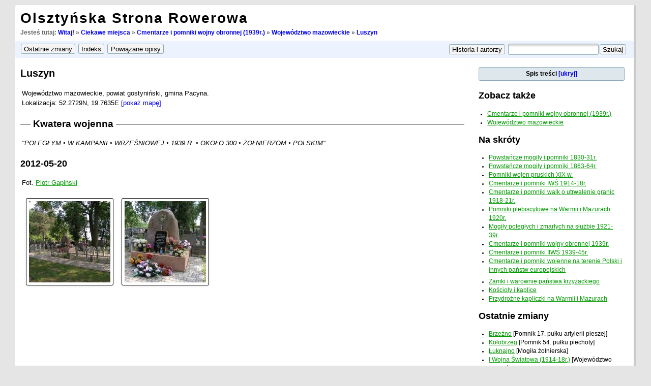

--- FILE ---
content_type: text/html; charset=utf-8
request_url: https://wiki.rowery.olsztyn.pl/miejsca/1939/mazowieckie/luszyn
body_size: 5241
content:
<!DOCTYPE html PUBLIC "-//W3C//DTD XHTML 1.0 Transitional//EN"
 "http://www.w3.org/TR/xhtml1/DTD/xhtml1-transitional.dtd">
<html xmlns="http://www.w3.org/1999/xhtml" xml:lang="pl"
 lang="pl" dir="ltr">
<head>
    <meta http-equiv="Content-Type" content="text/html; charset=utf-8" />
    <meta http-equiv="content-language" content="pl">
    <title>
        [OSR]
        Cmentarze i pomniki wojny obronnej (1939r.) : Luszyn    </title>

    <meta name="generator" content="DokuWiki" />
<meta name="robots" content="index,follow" />
<meta name="date" content="2012-05-20T21:52:58+0200" />
<meta name="keywords" content="trasy, rower, rowery, powstanie styczniowe, wojna polsko-bolszewicka, wojna światowa, kampania wrześniowa, bitwa, bitwa nad Bzurą, Tannenberg, Bolimów, Łódź, Warmia, Mazury, Prusy Wschodnie, Polska, Litwa, Białoruś, Ukraina, Ostpressen, kresy, plebiscyt, cmentarze wojenne, pomniki, mogiły, polegli, kapliczki, kościoły,miejsca,1939,mazowieckie,luszyn" />
<link rel="search" type="application/opensearchdescription+xml" href="https://wiki.rowery.olsztyn.pl/lib/exe/opensearch.php" title="OSR" />
<link rel="start" href="https://wiki.rowery.olsztyn.pl/" />
<link rel="contents" href="https://wiki.rowery.olsztyn.pl/miejsca/1939/mazowieckie/luszyn?do=index" title="Indeks" />
<link rel="alternate" type="application/rss+xml" title="Recent Changes" href="https://wiki.rowery.olsztyn.pl/feed.php" />
<link rel="alternate" type="application/rss+xml" title="Current Namespace" href="https://wiki.rowery.olsztyn.pl/feed.php?mode=list&amp;ns=miejsca:1939:mazowieckie" />
<link rel="alternate" type="text/html" title="Plain HTML" href="https://wiki.rowery.olsztyn.pl/_export/xhtml/miejsca/1939/mazowieckie/luszyn" />
<link rel="canonical" href="https://wiki.rowery.olsztyn.pl/miejsca/1939/mazowieckie/luszyn" />
<link rel="stylesheet" media="screen" type="text/css" href="https://wiki.rowery.olsztyn.pl/lib/exe/css.php?t=osr&amp;tseed=1630241153" />
<link rel="stylesheet" media="all" type="text/css" href="https://wiki.rowery.olsztyn.pl/lib/exe/css.php?s=all&amp;t=osr&amp;tseed=1630241153" />
<link rel="stylesheet" media="print" type="text/css" href="https://wiki.rowery.olsztyn.pl/lib/exe/css.php?s=print&amp;t=osr&amp;tseed=1630241153" />
<script type="text/javascript" ><!--//--><![CDATA[//><!--
var NS='miejsca:1939:mazowieckie';var JSINFO = {"id":"miejsca:1939:mazowieckie:luszyn","namespace":"miejsca:1939:mazowieckie"};
//--><!]]></script>
<script type="text/javascript" charset="utf-8" src="https://wiki.rowery.olsztyn.pl/lib/exe/js.php?tseed=1630241153" ></script>
    <link rel="shortcut icon" href="https://wiki.rowery.olsztyn.pl/lib/tpl/osr/images/favicon.ico" />
    <!-- meta -->
<!-- meta name="abstract" content="Galerie zdjęć z miejsc ciekawych, niesamowitych i wartych odwiedzenia. Spójrz na turystykę rowerową z właściwej strony!" /-->
<meta name="description" content="Turystyka rowerowa, opisy wycieczek. Kolekcje zdjęć: trasy rowerowe, cmentarze i pomniki wojenne, przydrożne kapliczki, kościoły, młyny, wiatraki, przyroda i architektura." />
<!-- meta name="google-site-verification" content="3ae_lX7McA-wVq9hXr8wzSWBIO6gyEEocrE7rcwD_ZY" /-->
<meta name="google-site-verification" content="EQBuaB1Ncnm2Kq5e9BZ0skgNFg4MppE40UHCK7d4Rrs" />
<meta name="msvalidate.01" content="3704D26A8EC7DAF06EB5CB3C79AAE78E" />
<meta author="pijoter" />

<!-- google analytics -->
<script type="text/javascript">
  var _gaq = _gaq || [];
  _gaq.push(['_setAccount', 'UA-3906374-1']);
  _gaq.push(['_trackPageview']);

  (function() {
    var ga = document.createElement('script'); ga.type = 'text/javascript'; ga.async = true;
    ga.src = ('https:' == document.location.protocol ? 'https://ssl' : 'http://www') + '.google-analytics.com/ga.js';
    var s = document.getElementsByTagName('script')[0]; s.parentNode.insertBefore(ga, s);
  })();
</script>

</head>

<body>
<div class="dokuwiki">


        

    <div class="page">
     <!--    <div class="header"> -->
            <!-- <div class="logo" style="margin: 10px; margin-right: 2px">
		<a href="https://wiki.rowery.olsztyn.pl/"  title="OSR"><img src="https://wiki.rowery.olsztyn.pl/lib/tpl/osr/images/osr.jpg" style="height: 60px"/></a>            </div> -->

            <div class="pagename">
                <h1><a href="https://wiki.rowery.olsztyn.pl/"  name="dokuwiki__top" id="dokuwiki__top" accesskey="h" title="[ALT+H]">Olsztyńska Strona Rowerowa</a></h1>
                <!-- <h3></h3> -->
                <!-- <h3>Spójrz na turystykę rowerową z właściwej strony!</h3> -->
            </div>

            <div style="margin-top: 10px; margin-bottom: 10px;">
                <div class="clearer"></div>

                                <div class="breadcrumbs" style="font-size: 90%; margin-top: 1px; margin-bottom: 4px; font-weight: bold">
                <span class="bchead">Jesteś tutaj: </span><a href="https://wiki.rowery.olsztyn.pl/start"  title="start">Witaj!</a> &raquo; <a href="https://wiki.rowery.olsztyn.pl/miejsca/start"  title="miejsca:start">Ciekawe miejsca</a> &raquo; <a href="https://wiki.rowery.olsztyn.pl/miejsca/1939"  title="miejsca:1939">Cmentarze i pomniki wojny obronnej (1939r.)</a> &raquo; <a href="https://wiki.rowery.olsztyn.pl/miejsca/1939/mazowieckie"  title="miejsca:1939:mazowieckie">Województwo mazowieckie</a> &raquo; <a href="https://wiki.rowery.olsztyn.pl/miejsca/1939/mazowieckie/luszyn"  title="miejsca:1939:mazowieckie:luszyn">Luszyn</a>                </div>
                
                            </div>
        <!-- </div> - header -->

        <div class="clearer"></div>
        
        <div class="bar" id="bar__top">
            <div class="bar-left" id="bar__topleft">
            <form class="button btn_recent" method="get" action="https://wiki.rowery.olsztyn.pl/miejsca/1939/mazowieckie/luszyn"><div class="no"><input type="hidden" name="do" value="recent" /><input type="submit" value="Ostatnie zmiany" class="button" accesskey="r" title="Ostatnie zmiany [R]" /></div></form>            <form class="button btn_index" method="get" action="https://wiki.rowery.olsztyn.pl/miejsca/1939/mazowieckie/luszyn"><div class="no"><input type="hidden" name="do" value="index" /><input type="submit" value="Indeks" class="button" accesskey="x" title="Indeks [X]" /></div></form>            <form class="button btn_backlink" method="get" action="https://wiki.rowery.olsztyn.pl/miejsca/1939/mazowieckie/luszyn"><div class="no"><input type="hidden" name="do" value="backlink" /><input type="submit" value="Powiązane opisy" class="button" title="Powiązane opisy" /></div></form>            </div>

            <div class="bar-right" id="bar__topright">
	                                        <form class="button btn_revs" method="get" action="https://wiki.rowery.olsztyn.pl/miejsca/1939/mazowieckie/luszyn"><div class="no"><input type="hidden" name="do" value="revisions" /><input type="submit" value="Historia i autorzy" class="button" accesskey="o" title="Historia i autorzy [O]" /></div></form>            <form action="https://wiki.rowery.olsztyn.pl/" accept-charset="utf-8" class="search" id="dw__search" method="get"><div class="no"><input type="hidden" name="do" value="search" /><input type="text" id="qsearch__in" accesskey="f" name="id" class="edit" title="[F]" /><input type="submit" value="Szukaj" class="button" title="Szukaj" /><div id="qsearch__out" class="ajax_qsearch JSpopup"></div></div></form>&nbsp;
            </div>

            <div class="clearer"></div>
        </div>

        <!-- wikipage start -->
        <div id="content">

            <div id="main">
            
<h1 class="sectionedit1"><a name="luszyn" id="luszyn">Luszyn</a></h1>
<div class="level1">

<div id="mapbody">

<p>
Województwo mazowieckie, powiat gostyniński, gmina Pacyna.<br/>
Lokalizacja:&nbsp;52.2729N,&nbsp;19.7635E&nbsp;<a id="maplink" href="https://www.rowery.olsztyn.pl/mapka?lat=52.27292&lng=19.76351">[pokaż mapę]</a>
</p>

</div>

</div>

<h2 class="sectionedit2"><a name="kwatera_wojenna" id="kwatera_wojenna">Kwatera wojenna</a></h2>
<div class="level2">

<p>
<em>&quot;POLEGŁYM •
W KAMPANII •
WRZEŚNIOWEJ •
1939 R. •
OKOŁO 300 •
ŻOŁNIERZOM •
POLSKIM&quot;</em>.
</p>

</div>

<h3 class="sectionedit3"><a name="section20120520" id="section20120520">2012-05-20</a></h3>
<div class="level3">

<p>
Fot. <a href="https://wiki.rowery.olsztyn.pl/autorzy/narg" class="wikilink1" title="autorzy:narg">Piotr Gapiński</a>

</p>
<div class="gallery gallery_normal" align="left"><div class="gallery_page gallery__7be9" id="gallery__7be9_1"><div><a href="https://wiki.rowery.olsztyn.pl/_media/miejsca/1939/mazowieckie/luszyn/2012-05-20/p5200137.jpg" title="p5200137.jpg" class="lightbox JSnocheck" rel="lightbox" ><img src="https://wiki.rowery.olsztyn.pl/_media/miejsca/1939/mazowieckie/luszyn/2012-05-20/p5200137.jpg?w=160&amp;h=160" width="160" height="160" border="0" alt="p5200137.jpg" class="tn"  /></a></div> <div><a href="https://wiki.rowery.olsztyn.pl/_media/miejsca/1939/mazowieckie/luszyn/2012-05-20/p5200136.jpg" title="p5200136.jpg" class="lightbox JSnocheck" rel="lightbox" ><img src="https://wiki.rowery.olsztyn.pl/_media/miejsca/1939/mazowieckie/luszyn/2012-05-20/p5200136.jpg?w=160&amp;h=160" width="160" height="160" border="0" alt="p5200136.jpg" class="tn"  /></a></div> </div><br style="clear:both" /><div class="clearer"></div></div>
</div>

            </div> <!-- main -->

            <div id="side"> 
                <!-- TOC START -->
<div class="toc">
<div class="tocheader toctoggle" id="toc__header">Spis treści&nbsp;</div>
<div id="toc__inside">

<ul class="toc">
<li class="level1"><div class="li"><span class="li"><a href="#luszyn" class="toc">Luszyn</a></span></div>
<ul class="toc">
<li class="level2"><div class="li"><span class="li"><a href="#kwatera_wojenna" class="toc">Kwatera wojenna</a></span></div>
<ul class="toc">
<li class="level3"><div class="li"><span class="li"><a href="#section20120520" class="toc">2012-05-20</a></span></div></li></ul>
</li></ul>
</li></ul>
</div>
</div>
<!-- TOC END -->
                <script type="text/javascript">
                    var toggled = readCookie('toctoggled');
                    var cmd = (toggled == '0')? 'block' : 'none';
                    document.getElementById("toc__inside").style.display = cmd;
                </script>
                
<h1 class="sectionedit2"><a name="zobacz_takze" id="zobacz_takze">Zobacz także</a></h1>
<div class="level1">

</div>
<ul class="idx"><li><div class="li"><a href="https://wiki.rowery.olsztyn.pl/miejsca/1939" class="wikilink1" title="miejsca:1939">Cmentarze i pomniki wojny obronnej (1939r.)</a></div></li><li><div class="li"><a href="https://wiki.rowery.olsztyn.pl/miejsca/1939/mazowieckie" class="wikilink1" title="miejsca:1939:mazowieckie">Województwo mazowieckie</a></div></li></ul>                


<h1 class="sectionedit1"><a name="na_skroty" id="na_skroty">Na skróty</a></h1>
<div class="level1">
<ul>
<li class="level1"><div class="li"> <a href="https://wiki.rowery.olsztyn.pl/miejsca/1831" class="wikilink1" title="miejsca:1831">Powstańcze mogiły i pomniki 1830-31r.</a></div>
</li>
<li class="level1"><div class="li"> <a href="https://wiki.rowery.olsztyn.pl/miejsca/1863" class="wikilink1" title="miejsca:1863">Powstańcze mogiły i pomniki 1863-64r.</a></div>
</li>
<li class="level1"><div class="li"> <a href="https://wiki.rowery.olsztyn.pl/miejsca/xix" class="wikilink1" title="miejsca:xix">Pomniki wojen pruskich XIX w.</a></div>
</li>
<li class="level1"><div class="li"> <a href="https://wiki.rowery.olsztyn.pl/miejsca/1914" class="wikilink1" title="miejsca:1914">Cmentarze i pomniki IWŚ 1914-18r.</a></div>
</li>
<li class="level1"><div class="li"> <a href="https://wiki.rowery.olsztyn.pl/miejsca/1920" class="wikilink1" title="miejsca:1920">Cmentarze i pomniki walk o utrwalenie granic 1918-21r.</a></div>
</li>
<li class="level1"><div class="li"> <a href="https://wiki.rowery.olsztyn.pl/miejsca/pomnikiplebiscytowe" class="wikilink1" title="miejsca:pomnikiplebiscytowe">Pomniki plebiscytowe na Warmii i Mazurach 1920r.</a></div>
</li>
<li class="level1"><div class="li"> <a href="https://wiki.rowery.olsztyn.pl/miejsca/1926" class="wikilink1" title="miejsca:1926">Mogiły poległych i zmarłych na służbie 1921-39r.</a></div>
</li>
<li class="level1"><div class="li"> <a href="https://wiki.rowery.olsztyn.pl/miejsca/1939" class="wikilink1" title="miejsca:1939">Cmentarze i pomniki wojny obronnej 1939r.</a></div>
</li>
<li class="level1"><div class="li"> <a href="https://wiki.rowery.olsztyn.pl/miejsca/1945" class="wikilink1" title="miejsca:1945">Cmentarze i pomniki IIWŚ 1939-45r.</a></div>
</li>
<li class="level1"><div class="li"> <a href="https://wiki.rowery.olsztyn.pl/miejsca/cmentarze" class="wikilink1" title="miejsca:cmentarze">Cmentarze i pomniki wojenne na terenie Polski i innych państw europejskich</a></div>
</li>
</ul>
<ul>
<li class="level1"><div class="li"> <a href="https://wiki.rowery.olsztyn.pl/miejsca/zamki" class="wikilink1" title="miejsca:zamki">Zamki i warownie państwa krzyżackiego</a></div>
</li>
<li class="level1"><div class="li"> <a href="https://wiki.rowery.olsztyn.pl/miejsca/koscioly" class="wikilink1" title="miejsca:koscioly">Kościoły i kaplice</a></div>
</li>
<li class="level1"><div class="li"> <a href="https://wiki.rowery.olsztyn.pl/miejsca/kapliczki" class="wikilink1" title="miejsca:kapliczki">Przydrożne kapliczki na Warmii i Mazurach</a></div>
</li>
</ul>

</div>
<!-- EDIT1 SECTION "Na skróty" [99-1001] -->
<h1 class="sectionedit2"><a name="ostatnie_zmiany" id="ostatnie_zmiany">Ostatnie zmiany</a></h1>
<div class="level1">

<p>
<ul>
<li class="level1"><div class="li"><a href="https://wiki.rowery.olsztyn.pl/miejsca/1914/pomorskie/brzezno" class="wikilink1" title="miejsca:1914:pomorskie:brzezno">Brzeźno</a> [Pomnik 17. pułku artylerii pieszej] </div>
</li>
<li class="level1"><div class="li"><a href="https://wiki.rowery.olsztyn.pl/miejsca/1914/zachodniopomorskie/kolobrzeg" class="wikilink1" title="miejsca:1914:zachodniopomorskie:kolobrzeg">Kołobrzeg</a> [Pomnik 54. pułku piechoty] </div>
</li>
<li class="level1"><div class="li"><a href="https://wiki.rowery.olsztyn.pl/miejsca/1914/warminsko-mazurskie/luknajno" class="wikilink1" title="miejsca:1914:warminsko-mazurskie:luknajno">Łuknajno</a> [Mogiła żołnierska] </div>
</li>
<li class="level1"><div class="li"><a href="https://wiki.rowery.olsztyn.pl/miejsca/1914" class="wikilink1" title="miejsca:1914">I Wojna Światowa (1914-18r.)</a> [Województwo warmińsko-mazurskie] </div>
</li>
<li class="level1"><div class="li"><a href="https://wiki.rowery.olsztyn.pl/miejsca/1914/warminsko-mazurskie/orneta" class="wikilink1" title="miejsca:1914:warminsko-mazurskie:orneta">Orneta</a> [Pomnik] </div>
</li>
<li class="level1"><div class="li"><a href="https://wiki.rowery.olsztyn.pl/miejsca/1945/warminsko-mazurskie/gizycko" class="wikilink1" title="miejsca:1945:warminsko-mazurskie:gizycko">Giżycko (Lec)</a> [Spis poległych] </div>
</li>
<li class="level1"><div class="li"><a href="https://wiki.rowery.olsztyn.pl/miejsca/1914/warminsko-mazurskie/kowale_oleckie" class="wikilink1" title="miejsca:1914:warminsko-mazurskie:kowale_oleckie">Kowale Oleckie</a> [Spis poległych (pomnik)] </div>
</li>
<li class="level1"><div class="li"><a href="https://wiki.rowery.olsztyn.pl/miejsca/1920/pomorskie/gniew" class="wikilink1" title="miejsca:1920:pomorskie:gniew">Gniew</a> utworzono</div>
</li>
<li class="level1"><div class="li"><a href="https://wiki.rowery.olsztyn.pl/miejsca/1945/pomorskie/tczew" class="wikilink1" title="miejsca:1945:pomorskie:tczew">Tczew</a> utworzono</div>
</li>
<li class="level1"><div class="li"><a href="https://wiki.rowery.olsztyn.pl/miejsca/1926/pomorskie/tczew" class="wikilink1" title="miejsca:1926:pomorskie:tczew">Tczew</a> utworzono</div>
</li>
<li class="level1"><div class="li"><a href="https://wiki.rowery.olsztyn.pl/miejsca/1914/warminsko-mazurskie/zanie" class="wikilink1" title="miejsca:1914:warminsko-mazurskie:zanie">Zanie</a> [Zanie] </div>
</li>
<li class="level1"><div class="li"><a href="https://wiki.rowery.olsztyn.pl/miejsca/1920/pomorskie" class="wikilink1" title="miejsca:1920:pomorskie">Województwo pomorskie</a> utworzono</div>
</li>
<li class="level1"><div class="li"><a href="https://wiki.rowery.olsztyn.pl/miejsca/1926/pomorskie" class="wikilink1" title="miejsca:1926:pomorskie">Województwo pomorskie</a> utworzono</div>
</li>
<li class="level1"><div class="li"><a href="https://wiki.rowery.olsztyn.pl/miejsca/1914/warminsko-mazurskie/turowo2" class="wikilink1" title="miejsca:1914:warminsko-mazurskie:turowo2">Turowo</a> [Spis poległych] </div>
</li>
<li class="level1"><div class="li"><a href="https://wiki.rowery.olsztyn.pl/miejsca/1914/warminsko-mazurskie/sedki" class="wikilink1" title="miejsca:1914:warminsko-mazurskie:sedki">Sędki</a> [Mogiła zbiorowa] </div>
</li>
</ul>

</p>

</div>
<!-- EDIT2 SECTION "Ostatnie zmiany" [1002-] -->		<br/>

<div id="google_translate_element"></div>
<!--
<script>
function googleTranslateElementInit() {
  new google.translate.TranslateElement({
    pageLanguage: 'pl',
    // autoDisplay: false,
    multilanguagePage: true
  }, 'google_translate_element');
}
</script>
<script src="//translate.google.com/translate_a/element.js?cb=googleTranslateElementInit"></script>
-->

            </div> <!-- side -->

        </div> <!-- content -->
        <!-- wikipage stop -->

        
        <div class="stylefoot">
            <div class="meta">
				<div class="doc">
				<!-- Umieść ten tag w miejscu, w którym chcesz wygenerować przycisk +1. -->
				<g:plusone size="tall" annotation="inline"></g:plusone>
				</div>

                <div class="user">
                 
                </div>

                <div class="doc">
                miejsca/1939/mazowieckie/luszyn.txt &middot; ostatnio zmienione: 2012/05/20 21:52 przez Piotr Gapiński                </div>
            </div>

            <div class="meta">
    <div class="doc">

    
    <!-- Google Translate Element -->
    <!--
    <div id="google_translate_element" style="display:none"></div>
    -->
    <script type="text/javascript">
    function googleTranslateElementInit() {
    new google.translate.TranslateElement({pageLanguage: "pl"}, "google_translate_element");};
    </script>
    <script type="text/javascript" src="http://translate.google.com/translate_a/element.js?cb=googleTranslateElementInit">
    </script>
    </div> <!-- doc -->
</div> <!-- meta -->

<!-- +1 -->
<script type="text/javascript" src="https://apis.google.com/js/plusone.js">
  {lang: 'pl', parsetags: 'explicit'}
</script>

<!-- Umieść to wywołanie generujące w odpowiednim miejscu. -->
<script type="text/javascript">gapi.plusone.go();</script>


            <div class="bar" id="bar__bottom">
                <div class="bar-left" id="bar__bottomleft">
                <form class="button btn_index" method="get" action="https://wiki.rowery.olsztyn.pl/miejsca/1939/mazowieckie/luszyn"><div class="no"><input type="hidden" name="do" value="index" /><input type="submit" value="Indeks" class="button" accesskey="x" title="Indeks [X]" /></div></form>                                <form class="button btn_backlink" method="get" action="https://wiki.rowery.olsztyn.pl/miejsca/1939/mazowieckie/luszyn"><div class="no"><input type="hidden" name="do" value="backlink" /><input type="submit" value="Powiązane opisy" class="button" title="Powiązane opisy" /></div></form>                                                </div>

                <div class="bar-right" id="bar__bottomright">
                                                                <form class="button btn_login" method="get" action="https://wiki.rowery.olsztyn.pl/miejsca/1939/mazowieckie/luszyn"><div class="no"><input type="hidden" name="do" value="login" /><input type="hidden" name="sectok" value="6bdc08dee5357bd25d35af530d22dbb0" /><input type="submit" value="Zaloguj" class="button" title="Zaloguj" /></div></form>                <a class="nolink" href="#dokuwiki__top"><input type="button" class="button" value="Do góry" onclick="window.scrollTo(0, 0)" title="Do góry" /></a>&nbsp;
                </div>

                <div class="clearer"></div>
            </div>
        </div> <!-- stylefoot -->
    </div> <!-- page -->
    <div class="clearer">&nbsp;</div>
</div> <!-- dokuwiki -->

<div id="copy">
    <div id="copywrapper">
    &copy;2005-2010 by <a href="http://rowery.olsztyn.pl/wiki/narg">Pijoter</a>&nbsp;&middot;&nbsp;powered by <a href="http://www.dokuwiki.org">DokuWiki</a>&nbsp;&middot;&nbsp;hosting by <a href="http://yupo.pl">Yupo.pl</a>

        <div style="float:right">
            <img src="" alt="mobilecode" id="mobilecode" style="display:none"/>
            <script type="text/javascript">
            function show() {
            var img=document.getElementById("mobilecode")
            img.src = mobilebarcode.getBarcode();
            img.title=window.location.href;
            img.style.display="block";
            document.getElementById("mobilebtn").style.display="none";}
            </script>

            <input type="button" id="mobilebtn" value="mobile code" onclick="show();"/>
       </div>
    </div> <!-- copywraper -->
</div> <!-- copy -->

<div class="no">
<img src="https://wiki.rowery.olsztyn.pl/lib/exe/indexer.php?id=miejsca%3A1939%3Amazowieckie%3Aluszyn&amp;1768801079" width="1" height="1" alt=""  /></div>
</body>
</html>



--- FILE ---
content_type: text/html; charset=utf-8
request_url: https://accounts.google.com/o/oauth2/postmessageRelay?parent=https%3A%2F%2Fwiki.rowery.olsztyn.pl&jsh=m%3B%2F_%2Fscs%2Fabc-static%2F_%2Fjs%2Fk%3Dgapi.lb.en.OE6tiwO4KJo.O%2Fd%3D1%2Frs%3DAHpOoo_Itz6IAL6GO-n8kgAepm47TBsg1Q%2Fm%3D__features__
body_size: 162
content:
<!DOCTYPE html><html><head><title></title><meta http-equiv="content-type" content="text/html; charset=utf-8"><meta http-equiv="X-UA-Compatible" content="IE=edge"><meta name="viewport" content="width=device-width, initial-scale=1, minimum-scale=1, maximum-scale=1, user-scalable=0"><script src='https://ssl.gstatic.com/accounts/o/2580342461-postmessagerelay.js' nonce="uaf8cX0D4LmGYpRZJ2mD2A"></script></head><body><script type="text/javascript" src="https://apis.google.com/js/rpc:shindig_random.js?onload=init" nonce="uaf8cX0D4LmGYpRZJ2mD2A"></script></body></html>

--- FILE ---
content_type: text/css; charset=utf-8
request_url: https://wiki.rowery.olsztyn.pl/lib/exe/css.php?s=all&t=osr&tseed=1630241153
body_size: 607
content:
a.interwiki{background:transparent url(https://wiki.rowery.olsztyn.pl/lib/images/interwiki.png) 0px 1px no-repeat;padding-left:16px;}a.iw_wp{background-image:url(https://wiki.rowery.olsztyn.pl/lib/images/interwiki/wp.gif)}a.iw_wpfr{background-image:url(https://wiki.rowery.olsztyn.pl/lib/images/interwiki/wpfr.gif)}a.iw_wpde{background-image:url(https://wiki.rowery.olsztyn.pl/lib/images/interwiki/wpde.gif)}a.iw_wpes{background-image:url(https://wiki.rowery.olsztyn.pl/lib/images/interwiki/wpes.gif)}a.iw_wppl{background-image:url(https://wiki.rowery.olsztyn.pl/lib/images/interwiki/wppl.gif)}a.iw_wpjp{background-image:url(https://wiki.rowery.olsztyn.pl/lib/images/interwiki/wpjp.gif)}a.iw_wpmeta{background-image:url(https://wiki.rowery.olsztyn.pl/lib/images/interwiki/wpmeta.gif)}a.iw_doku{background-image:url(https://wiki.rowery.olsztyn.pl/lib/images/interwiki/doku.gif)}a.iw_dokubug{background-image:url(https://wiki.rowery.olsztyn.pl/lib/images/interwiki/dokubug.gif)}a.iw_amazon{background-image:url(https://wiki.rowery.olsztyn.pl/lib/images/interwiki/amazon.gif)}a.iw_amazon_de{background-image:url(https://wiki.rowery.olsztyn.pl/lib/images/interwiki/amazon.de.gif)}a.iw_amazon_uk{background-image:url(https://wiki.rowery.olsztyn.pl/lib/images/interwiki/amazon.uk.gif)}a.iw_phpfn{background-image:url(https://wiki.rowery.olsztyn.pl/lib/images/interwiki/phpfn.gif)}a.iw_coral{background-image:url(https://wiki.rowery.olsztyn.pl/lib/images/interwiki/coral.gif)}a.iw_sb{background-image:url(https://wiki.rowery.olsztyn.pl/lib/images/interwiki/sb.gif)}a.iw_google{background-image:url(https://wiki.rowery.olsztyn.pl/lib/images/interwiki/google.gif)}a.iw_meatball{background-image:url(https://wiki.rowery.olsztyn.pl/lib/images/interwiki/meatball.gif)}a.iw_wiki{background-image:url(https://wiki.rowery.olsztyn.pl/lib/images/interwiki/wiki.gif)}a.mediafile{background:transparent url(https://wiki.rowery.olsztyn.pl/lib/images/fileicons/file.png) 0px 1px no-repeat;padding-left:18px;padding-bottom:1px;}a.mf_pptx{background-image:url(https://wiki.rowery.olsztyn.pl/lib/images/fileicons/pptx.png)}a.mf_conf{background-image:url(https://wiki.rowery.olsztyn.pl/lib/images/fileicons/conf.png)}a.mf_rar{background-image:url(https://wiki.rowery.olsztyn.pl/lib/images/fileicons/rar.png)}a.mf_jpg{background-image:url(https://wiki.rowery.olsztyn.pl/lib/images/fileicons/jpg.png)}a.mf_rb{background-image:url(https://wiki.rowery.olsztyn.pl/lib/images/fileicons/rb.png)}a.mf_doc{background-image:url(https://wiki.rowery.olsztyn.pl/lib/images/fileicons/doc.png)}a.mf_rpm{background-image:url(https://wiki.rowery.olsztyn.pl/lib/images/fileicons/rpm.png)}a.mf_py{background-image:url(https://wiki.rowery.olsztyn.pl/lib/images/fileicons/py.png)}a.mf_ppt{background-image:url(https://wiki.rowery.olsztyn.pl/lib/images/fileicons/ppt.png)}a.mf_odg{background-image:url(https://wiki.rowery.olsztyn.pl/lib/images/fileicons/odg.png)}a.mf_xls{background-image:url(https://wiki.rowery.olsztyn.pl/lib/images/fileicons/xls.png)}a.mf_tgz{background-image:url(https://wiki.rowery.olsztyn.pl/lib/images/fileicons/tgz.png)}a.mf_css{background-image:url(https://wiki.rowery.olsztyn.pl/lib/images/fileicons/css.png)}a.mf_sxc{background-image:url(https://wiki.rowery.olsztyn.pl/lib/images/fileicons/sxc.png)}a.mf_wav{background-image:url(https://wiki.rowery.olsztyn.pl/lib/images/fileicons/wav.png)}a.mf_zip{background-image:url(https://wiki.rowery.olsztyn.pl/lib/images/fileicons/zip.png)}a.mf_c{background-image:url(https://wiki.rowery.olsztyn.pl/lib/images/fileicons/c.png)}a.mf_ps{background-image:url(https://wiki.rowery.olsztyn.pl/lib/images/fileicons/ps.png)}a.mf_tar{background-image:url(https://wiki.rowery.olsztyn.pl/lib/images/fileicons/tar.png)}a.mf_js{background-image:url(https://wiki.rowery.olsztyn.pl/lib/images/fileicons/js.png)}a.mf_rtf{background-image:url(https://wiki.rowery.olsztyn.pl/lib/images/fileicons/rtf.png)}a.mf_swf{background-image:url(https://wiki.rowery.olsztyn.pl/lib/images/fileicons/swf.png)}a.mf_pdf{background-image:url(https://wiki.rowery.olsztyn.pl/lib/images/fileicons/pdf.png)}a.mf_html{background-image:url(https://wiki.rowery.olsztyn.pl/lib/images/fileicons/html.png)}a.mf_jpeg{background-image:url(https://wiki.rowery.olsztyn.pl/lib/images/fileicons/jpeg.png)}a.mf_csv{background-image:url(https://wiki.rowery.olsztyn.pl/lib/images/fileicons/csv.png)}a.mf_odf{background-image:url(https://wiki.rowery.olsztyn.pl/lib/images/fileicons/odf.png)}a.mf_ogg{background-image:url(https://wiki.rowery.olsztyn.pl/lib/images/fileicons/ogg.png)}a.mf_htm{background-image:url(https://wiki.rowery.olsztyn.pl/lib/images/fileicons/htm.png)}a.mf_xml{background-image:url(https://wiki.rowery.olsztyn.pl/lib/images/fileicons/xml.png)}a.mf_ods{background-image:url(https://wiki.rowery.olsztyn.pl/lib/images/fileicons/ods.png)}a.mf_cs{background-image:url(https://wiki.rowery.olsztyn.pl/lib/images/fileicons/cs.png)}a.mf_png{background-image:url(https://wiki.rowery.olsztyn.pl/lib/images/fileicons/png.png)}a.mf_xlsx{background-image:url(https://wiki.rowery.olsztyn.pl/lib/images/fileicons/xlsx.png)}a.mf_gif{background-image:url(https://wiki.rowery.olsztyn.pl/lib/images/fileicons/gif.png)}a.mf_txt{background-image:url(https://wiki.rowery.olsztyn.pl/lib/images/fileicons/txt.png)}a.mf_java{background-image:url(https://wiki.rowery.olsztyn.pl/lib/images/fileicons/java.png)}a.mf_deb{background-image:url(https://wiki.rowery.olsztyn.pl/lib/images/fileicons/deb.png)}a.mf_gz{background-image:url(https://wiki.rowery.olsztyn.pl/lib/images/fileicons/gz.png)}a.mf_pl{background-image:url(https://wiki.rowery.olsztyn.pl/lib/images/fileicons/pl.png)}a.mf_bz2{background-image:url(https://wiki.rowery.olsztyn.pl/lib/images/fileicons/bz2.png)}a.mf_odt{background-image:url(https://wiki.rowery.olsztyn.pl/lib/images/fileicons/odt.png)}a.mf_php{background-image:url(https://wiki.rowery.olsztyn.pl/lib/images/fileicons/php.png)}a.mf_docx{background-image:url(https://wiki.rowery.olsztyn.pl/lib/images/fileicons/docx.png)}a.mf_sxi{background-image:url(https://wiki.rowery.olsztyn.pl/lib/images/fileicons/sxi.png)}a.mf_sxd{background-image:url(https://wiki.rowery.olsztyn.pl/lib/images/fileicons/sxd.png)}a.mf_sql{background-image:url(https://wiki.rowery.olsztyn.pl/lib/images/fileicons/sql.png)}a.mf_audio{background-image:url(https://wiki.rowery.olsztyn.pl/lib/images/fileicons/audio.png)}a.mf_sxw{background-image:url(https://wiki.rowery.olsztyn.pl/lib/images/fileicons/sxw.png)}a.mf_7z{background-image:url(https://wiki.rowery.olsztyn.pl/lib/images/fileicons/7z.png)}a.mf_lua{background-image:url(https://wiki.rowery.olsztyn.pl/lib/images/fileicons/lua.png)}a.mf_cpp{background-image:url(https://wiki.rowery.olsztyn.pl/lib/images/fileicons/cpp.png)}a.mf_odc{background-image:url(https://wiki.rowery.olsztyn.pl/lib/images/fileicons/odc.png)}a.mf_odp{background-image:url(https://wiki.rowery.olsztyn.pl/lib/images/fileicons/odp.png)}a.mf_mp3{background-image:url(https://wiki.rowery.olsztyn.pl/lib/images/fileicons/mp3.png)}a.mf_odi{background-image:url(https://wiki.rowery.olsztyn.pl/lib/images/fileicons/odi.png)}